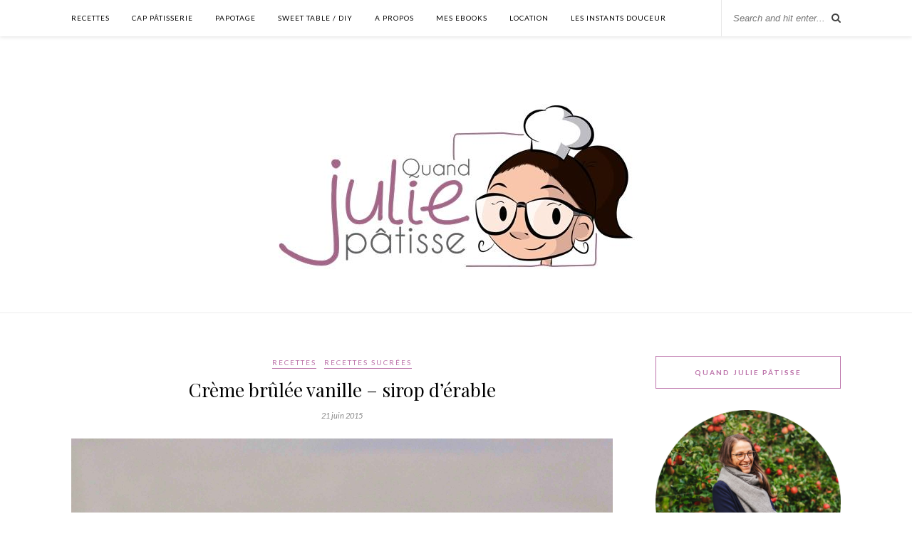

--- FILE ---
content_type: text/html; charset=UTF-8
request_url: http://quandjuliepatisse.com/creme-brulee-vanille-sirop-derable/
body_size: 16164
content:
<!DOCTYPE html>
<html lang="fr-FR" prefix="og: http://ogp.me/ns#">
<head>

	<meta charset="UTF-8">
	<meta http-equiv="X-UA-Compatible" content="IE=edge">
	<meta name="viewport" content="width=device-width, initial-scale=1">

	<title>Crème brûlée vanille - sirop d&#039;érable - Quand Julie Patisse</title>

	<link rel="profile" href="http://gmpg.org/xfn/11" />
	
		<link rel="shortcut icon" href="http://quandjuliepatisse.com/wp-content/uploads/2023/03/JULIE_LOGO_TETE_COULEUR_BIG.png" />
		
	<link rel="alternate" type="application/rss+xml" title="Quand Julie Patisse RSS Feed" href="http://quandjuliepatisse.com/feed/" />
	<link rel="alternate" type="application/atom+xml" title="Quand Julie Patisse Atom Feed" href="http://quandjuliepatisse.com/feed/atom/" />
	<link rel="pingback" href="http://quandjuliepatisse.com/xmlrpc.php" />
	
	<meta name='robots' content='max-image-preview:large' />

<!-- This site is optimized with the Yoast SEO plugin v4.2.1 - https://yoast.com/wordpress/plugins/seo/ -->
<link rel="canonical" href="http://quandjuliepatisse.com/creme-brulee-vanille-sirop-derable/" />
<meta property="og:locale" content="fr_FR" />
<meta property="og:type" content="article" />
<meta property="og:title" content="Crème brûlée vanille - sirop d&#039;érable - Quand Julie Patisse" />
<meta property="og:description" content="Cette semaine j&rsquo;ai eu une envie de crème brûlée alors j&rsquo;ai farfouillé sur le net pour voir les recettes et j&rsquo;ai fini par faire un petit mélange à ma façon. C&rsquo;est comme ça que nous avons mangé cette petite crème brûlée à la vanille et au sirop d&rsquo;érable. C&rsquo;est un peu tout une aventure cette crème&#8230; Déjà j&rsquo;en ai fait deux et comme une nouille en vérifiant la cuisson j&rsquo;en ai renversé une!! Ensuite mon amoureux a commencé à manger celle qu&rsquo;il restait avant même que je n&rsquo;ai eu le temps de prendre de photo!! Mais tout c&rsquo;est bien fini et je vais pouvoir vous donner cette recette très simple. Ingrédients (pour deux ramequins, j&rsquo;ai ceux de chez IKEA): &#8211; 250g de lait &#8211; 1 sachet de sucre vanillé &#8211; 40g de sirop d&rsquo;érable &#8211; 2 jaunes d’œufs &#8211; de l&rsquo;arôme de vanille (ou une demi gousse) &#8211; du sucre cassonade pour la finition Commencez par préchauffer votre four à 140°C. Mettez le lait et l&rsquo;arôme de vanille dans une casserole et portez à ébullition. Dans un saladier mélangez bien les jaunes, le sucre vanillé et le sirop d&rsquo;érable. Versez y ensuite le lait chaud et mélangez bien. Remplissez vos &hellip;" />
<meta property="og:url" content="http://quandjuliepatisse.com/creme-brulee-vanille-sirop-derable/" />
<meta property="og:site_name" content="Quand Julie Patisse" />
<meta property="article:tag" content="crème brulée" />
<meta property="article:tag" content="sirop d&#039;érable" />
<meta property="article:tag" content="vanille" />
<meta property="article:section" content="Recettes" />
<meta property="article:published_time" content="2015-06-21T15:45:46+00:00" />
<meta property="article:modified_time" content="2016-08-02T18:30:21+00:00" />
<meta property="og:updated_time" content="2016-08-02T18:30:21+00:00" />
<meta property="og:image" content="http://quandjuliepatisse.com/wp-content/uploads/2015/06/creme21.jpg" />
<meta property="og:image:width" content="2472" />
<meta property="og:image:height" content="3394" />
<meta name="twitter:card" content="summary" />
<meta name="twitter:description" content="Cette semaine j&rsquo;ai eu une envie de crème brûlée alors j&rsquo;ai farfouillé sur le net pour voir les recettes et j&rsquo;ai fini par faire un petit mélange à ma façon. C&rsquo;est comme ça que nous avons mangé cette petite crème brûlée à la vanille et au sirop d&rsquo;érable. C&rsquo;est un peu tout une aventure cette crème&#8230; Déjà j&rsquo;en ai fait deux et comme une nouille en vérifiant la cuisson j&rsquo;en ai renversé une!! Ensuite mon amoureux a commencé à manger celle qu&rsquo;il restait avant même que je n&rsquo;ai eu le temps de prendre de photo!! Mais tout c&rsquo;est bien fini et je vais pouvoir vous donner cette recette très simple. Ingrédients (pour deux ramequins, j&rsquo;ai ceux de chez IKEA): &#8211; 250g de lait &#8211; 1 sachet de sucre vanillé &#8211; 40g de sirop d&rsquo;érable &#8211; 2 jaunes d’œufs &#8211; de l&rsquo;arôme de vanille (ou une demi gousse) &#8211; du sucre cassonade pour la finition Commencez par préchauffer votre four à 140°C. Mettez le lait et l&rsquo;arôme de vanille dans une casserole et portez à ébullition. Dans un saladier mélangez bien les jaunes, le sucre vanillé et le sirop d&rsquo;érable. Versez y ensuite le lait chaud et mélangez bien. Remplissez vos [&hellip;]" />
<meta name="twitter:title" content="Crème brûlée vanille - sirop d&#039;érable - Quand Julie Patisse" />
<meta name="twitter:image" content="http://quandjuliepatisse.com/wp-content/uploads/2015/06/creme21.jpg" />
<!-- / Yoast SEO plugin. -->

<link rel='dns-prefetch' href='//js.stripe.com' />
<link rel='dns-prefetch' href='//maxcdn.bootstrapcdn.com' />
<link rel='dns-prefetch' href='//fonts.googleapis.com' />
<link rel='dns-prefetch' href='//www.googletagmanager.com' />
<link rel="alternate" type="application/rss+xml" title="Quand Julie Patisse &raquo; Flux" href="http://quandjuliepatisse.com/feed/" />
<link rel="alternate" type="application/rss+xml" title="Quand Julie Patisse &raquo; Flux des commentaires" href="http://quandjuliepatisse.com/comments/feed/" />
<link rel="alternate" type="application/rss+xml" title="Quand Julie Patisse &raquo; Crème brûlée vanille &#8211; sirop d&rsquo;érable Flux des commentaires" href="http://quandjuliepatisse.com/creme-brulee-vanille-sirop-derable/feed/" />
		<!-- This site uses the Google Analytics by MonsterInsights plugin v8.20.1 - Using Analytics tracking - https://www.monsterinsights.com/ -->
		<!-- Remarque : MonsterInsights n’est actuellement pas configuré sur ce site. Le propriétaire doit authentifier son compte Google Analytics dans les réglages de MonsterInsights.  -->
					<!-- No tracking code set -->
				<!-- / Google Analytics by MonsterInsights -->
		<script type="text/javascript">
window._wpemojiSettings = {"baseUrl":"https:\/\/s.w.org\/images\/core\/emoji\/14.0.0\/72x72\/","ext":".png","svgUrl":"https:\/\/s.w.org\/images\/core\/emoji\/14.0.0\/svg\/","svgExt":".svg","source":{"concatemoji":"http:\/\/quandjuliepatisse.com\/wp-includes\/js\/wp-emoji-release.min.js?ver=6.1.9"}};
/*! This file is auto-generated */
!function(e,a,t){var n,r,o,i=a.createElement("canvas"),p=i.getContext&&i.getContext("2d");function s(e,t){var a=String.fromCharCode,e=(p.clearRect(0,0,i.width,i.height),p.fillText(a.apply(this,e),0,0),i.toDataURL());return p.clearRect(0,0,i.width,i.height),p.fillText(a.apply(this,t),0,0),e===i.toDataURL()}function c(e){var t=a.createElement("script");t.src=e,t.defer=t.type="text/javascript",a.getElementsByTagName("head")[0].appendChild(t)}for(o=Array("flag","emoji"),t.supports={everything:!0,everythingExceptFlag:!0},r=0;r<o.length;r++)t.supports[o[r]]=function(e){if(p&&p.fillText)switch(p.textBaseline="top",p.font="600 32px Arial",e){case"flag":return s([127987,65039,8205,9895,65039],[127987,65039,8203,9895,65039])?!1:!s([55356,56826,55356,56819],[55356,56826,8203,55356,56819])&&!s([55356,57332,56128,56423,56128,56418,56128,56421,56128,56430,56128,56423,56128,56447],[55356,57332,8203,56128,56423,8203,56128,56418,8203,56128,56421,8203,56128,56430,8203,56128,56423,8203,56128,56447]);case"emoji":return!s([129777,127995,8205,129778,127999],[129777,127995,8203,129778,127999])}return!1}(o[r]),t.supports.everything=t.supports.everything&&t.supports[o[r]],"flag"!==o[r]&&(t.supports.everythingExceptFlag=t.supports.everythingExceptFlag&&t.supports[o[r]]);t.supports.everythingExceptFlag=t.supports.everythingExceptFlag&&!t.supports.flag,t.DOMReady=!1,t.readyCallback=function(){t.DOMReady=!0},t.supports.everything||(n=function(){t.readyCallback()},a.addEventListener?(a.addEventListener("DOMContentLoaded",n,!1),e.addEventListener("load",n,!1)):(e.attachEvent("onload",n),a.attachEvent("onreadystatechange",function(){"complete"===a.readyState&&t.readyCallback()})),(e=t.source||{}).concatemoji?c(e.concatemoji):e.wpemoji&&e.twemoji&&(c(e.twemoji),c(e.wpemoji)))}(window,document,window._wpemojiSettings);
</script>
<style type="text/css">
img.wp-smiley,
img.emoji {
	display: inline !important;
	border: none !important;
	box-shadow: none !important;
	height: 1em !important;
	width: 1em !important;
	margin: 0 0.07em !important;
	vertical-align: -0.1em !important;
	background: none !important;
	padding: 0 !important;
}
</style>
	<link rel='stylesheet' id='sbi_styles-css' href='http://quandjuliepatisse.com/wp-content/plugins/instagram-feed/css/sbi-styles.min.css?ver=6.9.1' type='text/css' media='all' />
<link rel='stylesheet' id='wp-block-library-css' href='http://quandjuliepatisse.com/wp-includes/css/dist/block-library/style.min.css?ver=6.1.9' type='text/css' media='all' />
<link rel='stylesheet' id='edd-blocks-css' href='http://quandjuliepatisse.com/wp-content/plugins/easy-digital-downloads/includes/blocks/assets/css/edd-blocks.css?ver=3.2.3' type='text/css' media='all' />
<link rel='stylesheet' id='classic-theme-styles-css' href='http://quandjuliepatisse.com/wp-includes/css/classic-themes.min.css?ver=1' type='text/css' media='all' />
<style id='global-styles-inline-css' type='text/css'>
body{--wp--preset--color--black: #000000;--wp--preset--color--cyan-bluish-gray: #abb8c3;--wp--preset--color--white: #ffffff;--wp--preset--color--pale-pink: #f78da7;--wp--preset--color--vivid-red: #cf2e2e;--wp--preset--color--luminous-vivid-orange: #ff6900;--wp--preset--color--luminous-vivid-amber: #fcb900;--wp--preset--color--light-green-cyan: #7bdcb5;--wp--preset--color--vivid-green-cyan: #00d084;--wp--preset--color--pale-cyan-blue: #8ed1fc;--wp--preset--color--vivid-cyan-blue: #0693e3;--wp--preset--color--vivid-purple: #9b51e0;--wp--preset--gradient--vivid-cyan-blue-to-vivid-purple: linear-gradient(135deg,rgba(6,147,227,1) 0%,rgb(155,81,224) 100%);--wp--preset--gradient--light-green-cyan-to-vivid-green-cyan: linear-gradient(135deg,rgb(122,220,180) 0%,rgb(0,208,130) 100%);--wp--preset--gradient--luminous-vivid-amber-to-luminous-vivid-orange: linear-gradient(135deg,rgba(252,185,0,1) 0%,rgba(255,105,0,1) 100%);--wp--preset--gradient--luminous-vivid-orange-to-vivid-red: linear-gradient(135deg,rgba(255,105,0,1) 0%,rgb(207,46,46) 100%);--wp--preset--gradient--very-light-gray-to-cyan-bluish-gray: linear-gradient(135deg,rgb(238,238,238) 0%,rgb(169,184,195) 100%);--wp--preset--gradient--cool-to-warm-spectrum: linear-gradient(135deg,rgb(74,234,220) 0%,rgb(151,120,209) 20%,rgb(207,42,186) 40%,rgb(238,44,130) 60%,rgb(251,105,98) 80%,rgb(254,248,76) 100%);--wp--preset--gradient--blush-light-purple: linear-gradient(135deg,rgb(255,206,236) 0%,rgb(152,150,240) 100%);--wp--preset--gradient--blush-bordeaux: linear-gradient(135deg,rgb(254,205,165) 0%,rgb(254,45,45) 50%,rgb(107,0,62) 100%);--wp--preset--gradient--luminous-dusk: linear-gradient(135deg,rgb(255,203,112) 0%,rgb(199,81,192) 50%,rgb(65,88,208) 100%);--wp--preset--gradient--pale-ocean: linear-gradient(135deg,rgb(255,245,203) 0%,rgb(182,227,212) 50%,rgb(51,167,181) 100%);--wp--preset--gradient--electric-grass: linear-gradient(135deg,rgb(202,248,128) 0%,rgb(113,206,126) 100%);--wp--preset--gradient--midnight: linear-gradient(135deg,rgb(2,3,129) 0%,rgb(40,116,252) 100%);--wp--preset--duotone--dark-grayscale: url('#wp-duotone-dark-grayscale');--wp--preset--duotone--grayscale: url('#wp-duotone-grayscale');--wp--preset--duotone--purple-yellow: url('#wp-duotone-purple-yellow');--wp--preset--duotone--blue-red: url('#wp-duotone-blue-red');--wp--preset--duotone--midnight: url('#wp-duotone-midnight');--wp--preset--duotone--magenta-yellow: url('#wp-duotone-magenta-yellow');--wp--preset--duotone--purple-green: url('#wp-duotone-purple-green');--wp--preset--duotone--blue-orange: url('#wp-duotone-blue-orange');--wp--preset--font-size--small: 13px;--wp--preset--font-size--medium: 20px;--wp--preset--font-size--large: 36px;--wp--preset--font-size--x-large: 42px;--wp--preset--spacing--20: 0.44rem;--wp--preset--spacing--30: 0.67rem;--wp--preset--spacing--40: 1rem;--wp--preset--spacing--50: 1.5rem;--wp--preset--spacing--60: 2.25rem;--wp--preset--spacing--70: 3.38rem;--wp--preset--spacing--80: 5.06rem;}:where(.is-layout-flex){gap: 0.5em;}body .is-layout-flow > .alignleft{float: left;margin-inline-start: 0;margin-inline-end: 2em;}body .is-layout-flow > .alignright{float: right;margin-inline-start: 2em;margin-inline-end: 0;}body .is-layout-flow > .aligncenter{margin-left: auto !important;margin-right: auto !important;}body .is-layout-constrained > .alignleft{float: left;margin-inline-start: 0;margin-inline-end: 2em;}body .is-layout-constrained > .alignright{float: right;margin-inline-start: 2em;margin-inline-end: 0;}body .is-layout-constrained > .aligncenter{margin-left: auto !important;margin-right: auto !important;}body .is-layout-constrained > :where(:not(.alignleft):not(.alignright):not(.alignfull)){max-width: var(--wp--style--global--content-size);margin-left: auto !important;margin-right: auto !important;}body .is-layout-constrained > .alignwide{max-width: var(--wp--style--global--wide-size);}body .is-layout-flex{display: flex;}body .is-layout-flex{flex-wrap: wrap;align-items: center;}body .is-layout-flex > *{margin: 0;}:where(.wp-block-columns.is-layout-flex){gap: 2em;}.has-black-color{color: var(--wp--preset--color--black) !important;}.has-cyan-bluish-gray-color{color: var(--wp--preset--color--cyan-bluish-gray) !important;}.has-white-color{color: var(--wp--preset--color--white) !important;}.has-pale-pink-color{color: var(--wp--preset--color--pale-pink) !important;}.has-vivid-red-color{color: var(--wp--preset--color--vivid-red) !important;}.has-luminous-vivid-orange-color{color: var(--wp--preset--color--luminous-vivid-orange) !important;}.has-luminous-vivid-amber-color{color: var(--wp--preset--color--luminous-vivid-amber) !important;}.has-light-green-cyan-color{color: var(--wp--preset--color--light-green-cyan) !important;}.has-vivid-green-cyan-color{color: var(--wp--preset--color--vivid-green-cyan) !important;}.has-pale-cyan-blue-color{color: var(--wp--preset--color--pale-cyan-blue) !important;}.has-vivid-cyan-blue-color{color: var(--wp--preset--color--vivid-cyan-blue) !important;}.has-vivid-purple-color{color: var(--wp--preset--color--vivid-purple) !important;}.has-black-background-color{background-color: var(--wp--preset--color--black) !important;}.has-cyan-bluish-gray-background-color{background-color: var(--wp--preset--color--cyan-bluish-gray) !important;}.has-white-background-color{background-color: var(--wp--preset--color--white) !important;}.has-pale-pink-background-color{background-color: var(--wp--preset--color--pale-pink) !important;}.has-vivid-red-background-color{background-color: var(--wp--preset--color--vivid-red) !important;}.has-luminous-vivid-orange-background-color{background-color: var(--wp--preset--color--luminous-vivid-orange) !important;}.has-luminous-vivid-amber-background-color{background-color: var(--wp--preset--color--luminous-vivid-amber) !important;}.has-light-green-cyan-background-color{background-color: var(--wp--preset--color--light-green-cyan) !important;}.has-vivid-green-cyan-background-color{background-color: var(--wp--preset--color--vivid-green-cyan) !important;}.has-pale-cyan-blue-background-color{background-color: var(--wp--preset--color--pale-cyan-blue) !important;}.has-vivid-cyan-blue-background-color{background-color: var(--wp--preset--color--vivid-cyan-blue) !important;}.has-vivid-purple-background-color{background-color: var(--wp--preset--color--vivid-purple) !important;}.has-black-border-color{border-color: var(--wp--preset--color--black) !important;}.has-cyan-bluish-gray-border-color{border-color: var(--wp--preset--color--cyan-bluish-gray) !important;}.has-white-border-color{border-color: var(--wp--preset--color--white) !important;}.has-pale-pink-border-color{border-color: var(--wp--preset--color--pale-pink) !important;}.has-vivid-red-border-color{border-color: var(--wp--preset--color--vivid-red) !important;}.has-luminous-vivid-orange-border-color{border-color: var(--wp--preset--color--luminous-vivid-orange) !important;}.has-luminous-vivid-amber-border-color{border-color: var(--wp--preset--color--luminous-vivid-amber) !important;}.has-light-green-cyan-border-color{border-color: var(--wp--preset--color--light-green-cyan) !important;}.has-vivid-green-cyan-border-color{border-color: var(--wp--preset--color--vivid-green-cyan) !important;}.has-pale-cyan-blue-border-color{border-color: var(--wp--preset--color--pale-cyan-blue) !important;}.has-vivid-cyan-blue-border-color{border-color: var(--wp--preset--color--vivid-cyan-blue) !important;}.has-vivid-purple-border-color{border-color: var(--wp--preset--color--vivid-purple) !important;}.has-vivid-cyan-blue-to-vivid-purple-gradient-background{background: var(--wp--preset--gradient--vivid-cyan-blue-to-vivid-purple) !important;}.has-light-green-cyan-to-vivid-green-cyan-gradient-background{background: var(--wp--preset--gradient--light-green-cyan-to-vivid-green-cyan) !important;}.has-luminous-vivid-amber-to-luminous-vivid-orange-gradient-background{background: var(--wp--preset--gradient--luminous-vivid-amber-to-luminous-vivid-orange) !important;}.has-luminous-vivid-orange-to-vivid-red-gradient-background{background: var(--wp--preset--gradient--luminous-vivid-orange-to-vivid-red) !important;}.has-very-light-gray-to-cyan-bluish-gray-gradient-background{background: var(--wp--preset--gradient--very-light-gray-to-cyan-bluish-gray) !important;}.has-cool-to-warm-spectrum-gradient-background{background: var(--wp--preset--gradient--cool-to-warm-spectrum) !important;}.has-blush-light-purple-gradient-background{background: var(--wp--preset--gradient--blush-light-purple) !important;}.has-blush-bordeaux-gradient-background{background: var(--wp--preset--gradient--blush-bordeaux) !important;}.has-luminous-dusk-gradient-background{background: var(--wp--preset--gradient--luminous-dusk) !important;}.has-pale-ocean-gradient-background{background: var(--wp--preset--gradient--pale-ocean) !important;}.has-electric-grass-gradient-background{background: var(--wp--preset--gradient--electric-grass) !important;}.has-midnight-gradient-background{background: var(--wp--preset--gradient--midnight) !important;}.has-small-font-size{font-size: var(--wp--preset--font-size--small) !important;}.has-medium-font-size{font-size: var(--wp--preset--font-size--medium) !important;}.has-large-font-size{font-size: var(--wp--preset--font-size--large) !important;}.has-x-large-font-size{font-size: var(--wp--preset--font-size--x-large) !important;}
.wp-block-navigation a:where(:not(.wp-element-button)){color: inherit;}
:where(.wp-block-columns.is-layout-flex){gap: 2em;}
.wp-block-pullquote{font-size: 1.5em;line-height: 1.6;}
</style>
<link rel='stylesheet' id='pc_google_analytics-frontend-css' href='http://quandjuliepatisse.com/wp-content/plugins/pc-google-analytics/assets/css/frontend.css?ver=1.0.0' type='text/css' media='all' />
<link rel='stylesheet' id='SFSIPLUSmainCss-css' href='http://quandjuliepatisse.com/wp-content/plugins/ultimate-social-media-plus/css/sfsi-style.css?ver=3.5.5' type='text/css' media='all' />
<link rel='stylesheet' id='edd-styles-css' href='http://quandjuliepatisse.com/wp-content/plugins/easy-digital-downloads/assets/css/edd.min.css?ver=3.2.3' type='text/css' media='all' />
<link rel='stylesheet' id='sp_style-css' href='http://quandjuliepatisse.com/wp-content/themes/rosemary/style.css?ver=6.1.9' type='text/css' media='all' />
<link rel='stylesheet' id='slicknav-css-css' href='http://quandjuliepatisse.com/wp-content/themes/rosemary/css/slicknav.css?ver=6.1.9' type='text/css' media='all' />
<link rel='stylesheet' id='bxslider-css-css' href='http://quandjuliepatisse.com/wp-content/themes/rosemary/css/jquery.bxslider.css?ver=6.1.9' type='text/css' media='all' />
<link rel='stylesheet' id='font-awesome-css' href='//maxcdn.bootstrapcdn.com/font-awesome/4.3.0/css/font-awesome.min.css?ver=6.1.9' type='text/css' media='all' />
<link rel='stylesheet' id='responsive-css' href='http://quandjuliepatisse.com/wp-content/themes/rosemary/css/responsive.css?ver=6.1.9' type='text/css' media='all' />
<link rel='stylesheet' id='default_body_font-css' href='http://fonts.googleapis.com/css?family=Lato%3A400%2C700%2C400italic%2C700italic&#038;subset=latin%2Clatin-ext&#038;ver=6.1.9' type='text/css' media='all' />
<link rel='stylesheet' id='default_heading_font-css' href='http://fonts.googleapis.com/css?family=Playfair+Display%3A400%2C700%2C400italic%2C700italic&#038;subset=latin%2Clatin-ext&#038;ver=6.1.9' type='text/css' media='all' />
<script type='text/javascript' src='http://quandjuliepatisse.com/wp-includes/js/jquery/jquery.min.js?ver=3.6.1' id='jquery-core-js'></script>
<script type='text/javascript' src='http://quandjuliepatisse.com/wp-includes/js/jquery/jquery-migrate.min.js?ver=3.3.2' id='jquery-migrate-js'></script>
<script type='text/javascript' src='http://quandjuliepatisse.com/wp-content/plugins/pc-google-analytics/assets/js/frontend.min.js?ver=1.0.0' id='pc_google_analytics-frontend-js'></script>
<script type='text/javascript' src='https://js.stripe.com/v3/?ver=v3' id='sandhills-stripe-js-v3-js'></script>
<link rel="https://api.w.org/" href="http://quandjuliepatisse.com/wp-json/" /><link rel="alternate" type="application/json" href="http://quandjuliepatisse.com/wp-json/wp/v2/posts/514" /><link rel="EditURI" type="application/rsd+xml" title="RSD" href="http://quandjuliepatisse.com/xmlrpc.php?rsd" />
<link rel="wlwmanifest" type="application/wlwmanifest+xml" href="http://quandjuliepatisse.com/wp-includes/wlwmanifest.xml" />
<meta name="generator" content="WordPress 6.1.9" />
<link rel='shortlink' href='http://quandjuliepatisse.com/?p=514' />
<link rel="alternate" type="application/json+oembed" href="http://quandjuliepatisse.com/wp-json/oembed/1.0/embed?url=http%3A%2F%2Fquandjuliepatisse.com%2Fcreme-brulee-vanille-sirop-derable%2F" />
<link rel="alternate" type="text/xml+oembed" href="http://quandjuliepatisse.com/wp-json/oembed/1.0/embed?url=http%3A%2F%2Fquandjuliepatisse.com%2Fcreme-brulee-vanille-sirop-derable%2F&#038;format=xml" />
<meta name="generator" content="Site Kit by Google 1.156.0" />	<script>
		(function(i,s,o,g,r,a,m){i['GoogleAnalyticsObject']=r;i[r]=i[r]||function(){
		(i[r].q=i[r].q||[]).push(arguments)},i[r].l=1*new Date();a=s.createElement(o),
		m=s.getElementsByTagName(o)[0];a.async=1;a.src=g;m.parentNode.insertBefore(a,m)
		})(window,document,'script','//www.google-analytics.com/analytics.js','ga');
		
		ga('create', 'UA-80277485-1', 'auto');
		ga('send', 'pageview');
		
		</script>
	<script>
		window.addEventListener("sfsi_plus_functions_loaded", function() {
			var body = document.getElementsByTagName('body')[0];
			// console.log(body);
			body.classList.add("sfsi_plus_3.53");
		})
		// window.addEventListener('sfsi_plus_functions_loaded',function(e) {
		// 	jQuery("body").addClass("sfsi_plus_3.53")
		// });
		jQuery(document).ready(function(e) {
			jQuery("body").addClass("sfsi_plus_3.53")
		});

		function sfsi_plus_processfurther(ref) {
			var feed_id = '[base64]';
			var feedtype = 8;
			var email = jQuery(ref).find('input[name="email"]').val();
			var filter = /^([a-zA-Z0-9_\.\-])+\@(([a-zA-Z0-9\-])+\.)+([a-zA-Z0-9]{2,4})+$/;
			if ((email != "Enter your email") && (filter.test(email))) {
				if (feedtype == "8") {
					var url = "https://api.follow.it/subscription-form/" + feed_id + "/" + feedtype;
					window.open(url, "popupwindow", "scrollbars=yes,width=1080,height=760");
					return true;
				}
			} else {
				alert("Please enter email address");
				jQuery(ref).find('input[name="email"]').focus();
				return false;
			}
		}
	</script>
	<style>
		.sfsi_plus_subscribe_Popinner {
			width: 100% !important;
			height: auto !important;
			border: 1px solid #b5b5b5 !important;
			padding: 18px 0px !important;
			background-color: #ffffff !important;
		}

		.sfsi_plus_subscribe_Popinner form {
			margin: 0 20px !important;
		}

		.sfsi_plus_subscribe_Popinner h5 {
			font-family: Helvetica,Arial,sans-serif !important;

			font-weight: bold !important;
			color: #000000 !important;
			font-size: 16px !important;
			text-align: center !important;
			margin: 0 0 10px !important;
			padding: 0 !important;
		}

		.sfsi_plus_subscription_form_field {
			margin: 5px 0 !important;
			width: 100% !important;
			display: inline-flex;
			display: -webkit-inline-flex;
		}

		.sfsi_plus_subscription_form_field input {
			width: 100% !important;
			padding: 10px 0px !important;
		}

		.sfsi_plus_subscribe_Popinner input[type=email] {
			font-family: Helvetica,Arial,sans-serif !important;

			font-style: normal !important;
			color: #000000 !important;
			font-size: 14px !important;
			text-align: center !important;
		}

		.sfsi_plus_subscribe_Popinner input[type=email]::-webkit-input-placeholder {
			font-family: Helvetica,Arial,sans-serif !important;

			font-style: normal !important;
			color: #000000 !important;
			font-size: 14px !important;
			text-align: center !important;
		}

		.sfsi_plus_subscribe_Popinner input[type=email]:-moz-placeholder {
			/* Firefox 18- */
			font-family: Helvetica,Arial,sans-serif !important;

			font-style: normal !important;
			color: #000000 !important;
			font-size: 14px !important;
			text-align: center !important;
		}

		.sfsi_plus_subscribe_Popinner input[type=email]::-moz-placeholder {
			/* Firefox 19+ */
			font-family: Helvetica,Arial,sans-serif !important;

			font-style: normal !important;
			color: #000000 !important;
			font-size: 14px !important;
			text-align: center !important;
		}

		.sfsi_plus_subscribe_Popinner input[type=email]:-ms-input-placeholder {
			font-family: Helvetica,Arial,sans-serif !important;

			font-style: normal !important;
			color: #000000 !important;
			font-size: 14px !important;
			text-align: center !important;
		}

		.sfsi_plus_subscribe_Popinner input[type=submit] {
			font-family: Helvetica,Arial,sans-serif !important;

			font-weight: bold !important;
			color: #000000 !important;
			font-size: 16px !important;
			text-align: center !important;
			background-color: #dedede !important;
		}
	</style>
	<meta name="generator" content="Easy Digital Downloads v3.2.3" />
<!-- Analytics by WP Statistics - https://wp-statistics.com -->
    <style type="text/css">
	
		#logo { padding:55px 0 15px; }
		
								#nav-wrapper .menu li.current-menu-item > a, #nav-wrapper .menu li.current_page_item > a, #nav-wrapper .menu li a:hover {  color:#bc73aa; }
		
		#nav-wrapper .menu .sub-menu, #nav-wrapper .menu .children { background: ; }
		#nav-wrapper ul.menu ul a, #nav-wrapper .menu ul ul a {  color:; }
		#nav-wrapper ul.menu ul a:hover, #nav-wrapper .menu ul ul a:hover { color: #bc73aa; background:; }
		
		.slicknav_nav { background:; }
		.slicknav_nav a { color:; }
		.slicknav_menu .slicknav_icon-bar { background-color:; }
		
		#top-social a i { color:; }
		#top-social a:hover i { color:#bc73aa; }
		
		#top-search i { color:; }
		#top-search { border-color:; }
		
		.widget-title { background:; color:#bc73aa; border-color:#bc73aa; }
		
		a, .social-widget a:hover > i { color:#bc73aa; }
		.post-header .cat a, .post-entry blockquote { border-color:#bc73aa; }
		
		.feat-item .read-more, .more-button  { background:; color:#bc73aa; border-color:#bc73aa;}
		.feat-item .read-more:hover, .more-button:hover  { background:#bc73aa; color:; border-color:#bc73aa;}
		
				
    </style>
    
<!-- Balises Meta Google AdSense ajoutées par Site Kit -->
<meta name="google-adsense-platform-account" content="ca-host-pub-2644536267352236">
<meta name="google-adsense-platform-domain" content="sitekit.withgoogle.com">
<!-- Fin des balises Meta End Google AdSense ajoutées par Site Kit -->
	
</head>

<body class="post-template-default single single-post postid-514 single-format-image sfsi_plus_actvite_theme_thin edd-js-none">

	<div id="top-bar">
	
		<div class="container">
			
			<div id="nav-wrapper">
				<ul id="menu-menu" class="menu"><li id="menu-item-133" class="menu-item menu-item-type-taxonomy menu-item-object-category current-post-ancestor current-menu-parent current-post-parent menu-item-has-children menu-item-133"><a href="http://quandjuliepatisse.com/category/recettes/">Recettes</a>
<ul class="sub-menu">
	<li id="menu-item-334" class="menu-item menu-item-type-taxonomy menu-item-object-category current-post-ancestor current-menu-parent current-post-parent menu-item-334"><a href="http://quandjuliepatisse.com/category/recettes/recettes-sucrees/">Recettes sucrées</a></li>
	<li id="menu-item-333" class="menu-item menu-item-type-taxonomy menu-item-object-category menu-item-333"><a href="http://quandjuliepatisse.com/category/recettes/recettes-sales/">Recettes salés</a></li>
	<li id="menu-item-135" class="menu-item menu-item-type-taxonomy menu-item-object-category menu-item-135"><a href="http://quandjuliepatisse.com/category/cap-patissier/recettes-cap/">Recettes CAP</a></li>
	<li id="menu-item-734" class="menu-item menu-item-type-taxonomy menu-item-object-category menu-item-734"><a href="http://quandjuliepatisse.com/category/recette-pour-soir-de-match/">Recette pour soir de match</a></li>
	<li id="menu-item-1875" class="menu-item menu-item-type-taxonomy menu-item-object-category menu-item-1875"><a href="http://quandjuliepatisse.com/category/recettes/recettes-en-video/">Recettes en vidéo</a></li>
	<li id="menu-item-136" class="menu-item menu-item-type-taxonomy menu-item-object-category menu-item-136"><a href="http://quandjuliepatisse.com/category/cupcakes/">Cupcakes</a></li>
	<li id="menu-item-827" class="menu-item menu-item-type-taxonomy menu-item-object-category menu-item-827"><a href="http://quandjuliepatisse.com/category/recettes/sans-lactose/">Sans lactose</a></li>
	<li id="menu-item-1883" class="menu-item menu-item-type-taxonomy menu-item-object-category menu-item-1883"><a href="http://quandjuliepatisse.com/category/recettes/vegan-recettes/">Vegan</a></li>
	<li id="menu-item-1874" class="menu-item menu-item-type-taxonomy menu-item-object-category menu-item-1874"><a href="http://quandjuliepatisse.com/category/recettes/noel/">Noël</a></li>
	<li id="menu-item-1876" class="menu-item menu-item-type-taxonomy menu-item-object-category menu-item-1876"><a href="http://quandjuliepatisse.com/category/recettes/recettes-sucrees/paques/">Pâques</a></li>
	<li id="menu-item-1877" class="menu-item menu-item-type-taxonomy menu-item-object-category menu-item-1877"><a href="http://quandjuliepatisse.com/category/recettes/zero-dechet/">Zéro déchet</a></li>
	<li id="menu-item-2117" class="menu-item menu-item-type-taxonomy menu-item-object-category menu-item-2117"><a href="http://quandjuliepatisse.com/category/made-in-touraine/">Made in Touraine</a></li>
	<li id="menu-item-1882" class="menu-item menu-item-type-taxonomy menu-item-object-category menu-item-1882"><a href="http://quandjuliepatisse.com/category/test-produit-culinaire/">Test produits culinaires</a></li>
</ul>
</li>
<li id="menu-item-138" class="menu-item menu-item-type-taxonomy menu-item-object-category menu-item-has-children menu-item-138"><a href="http://quandjuliepatisse.com/category/cap-patissier/">CAP Pâtisserie</a>
<ul class="sub-menu">
	<li id="menu-item-139" class="menu-item menu-item-type-taxonomy menu-item-object-category menu-item-139"><a href="http://quandjuliepatisse.com/category/cap-patissier/recettes-cap/">Recettes CAP</a></li>
	<li id="menu-item-442" class="menu-item menu-item-type-taxonomy menu-item-object-category menu-item-442"><a href="http://quandjuliepatisse.com/category/cap-patissier/cap-candidat-libre/">CAP candidat libre</a></li>
</ul>
</li>
<li id="menu-item-732" class="menu-item menu-item-type-taxonomy menu-item-object-category menu-item-has-children menu-item-732"><a href="http://quandjuliepatisse.com/category/papotage/">Papotage</a>
<ul class="sub-menu">
	<li id="menu-item-1881" class="menu-item menu-item-type-taxonomy menu-item-object-category menu-item-1881"><a href="http://quandjuliepatisse.com/category/papotage/">Voyages, sorties, découvertes&#8230;</a></li>
	<li id="menu-item-1879" class="menu-item menu-item-type-taxonomy menu-item-object-category menu-item-1879"><a href="http://quandjuliepatisse.com/category/restaurants-tours/">Restaurants Tours</a></li>
	<li id="menu-item-1880" class="menu-item menu-item-type-taxonomy menu-item-object-category menu-item-1880"><a href="http://quandjuliepatisse.com/category/test-produit-culinaire/">Test produit culinaire</a></li>
</ul>
</li>
<li id="menu-item-669" class="menu-item menu-item-type-taxonomy menu-item-object-category menu-item-has-children menu-item-669"><a href="http://quandjuliepatisse.com/category/sweet-table/">Sweet table / DIY</a>
<ul class="sub-menu">
	<li id="menu-item-1342" class="menu-item menu-item-type-taxonomy menu-item-object-category menu-item-1342"><a href="http://quandjuliepatisse.com/category/diy/">DIY</a></li>
	<li id="menu-item-2098" class="menu-item menu-item-type-taxonomy menu-item-object-category menu-item-2098"><a href="http://quandjuliepatisse.com/category/sweet-table/">Sweet table</a></li>
</ul>
</li>
<li id="menu-item-129" class="menu-item menu-item-type-post_type menu-item-object-page current-post-parent menu-item-has-children menu-item-129"><a href="http://quandjuliepatisse.com/quandjuliepatisse/">A propos</a>
<ul class="sub-menu">
	<li id="menu-item-2106" class="menu-item menu-item-type-post_type menu-item-object-page current-post-parent menu-item-2106"><a href="http://quandjuliepatisse.com/quandjuliepatisse/">Qui suis-je?</a></li>
	<li id="menu-item-134" class="menu-item menu-item-type-post_type menu-item-object-page menu-item-134"><a href="http://quandjuliepatisse.com/contact/">Contact</a></li>
	<li id="menu-item-2105" class="menu-item menu-item-type-post_type menu-item-object-page menu-item-2105"><a href="http://quandjuliepatisse.com/on-en-parle/">On en parle…</a></li>
</ul>
</li>
<li id="menu-item-3354" class="menu-item menu-item-type-post_type menu-item-object-page menu-item-3354"><a href="http://quandjuliepatisse.com/mes-ebooks/">Mes ebooks</a></li>
<li id="menu-item-3382" class="menu-item menu-item-type-post_type menu-item-object-page menu-item-3382"><a href="http://quandjuliepatisse.com/location/">LOCATION</a></li>
<li id="menu-item-3446" class="menu-item menu-item-type-post_type menu-item-object-page menu-item-3446"><a href="http://quandjuliepatisse.com/les-instants-douceur/">LES INSTANTS DOUCEUR</a></li>
</ul>			</div>
			
			<div class="menu-mobile"></div>
			
						<div id="top-search">
				<form role="search" method="get" id="searchform" action="http://quandjuliepatisse.com/">
		<input type="text" placeholder="Search and hit enter..." name="s" id="s" />
</form>				<i class="fa fa-search search-desktop"></i>
				<i class="fa fa-search search-toggle"></i>
			</div>
			
			<!-- Responsive Search -->
			<div class="show-search">
				<form role="search" method="get" id="searchform" action="http://quandjuliepatisse.com/">
		<input type="text" placeholder="Search and hit enter..." name="s" id="s" />
</form>			</div>
			<!-- -->
						
						<div id="top-social" >
				
																																																								
			</div>
						
		</div>
	
	</div>
	
	<header id="header">
	
		<div class="container">
			
			<div id="logo">
				
									
											<h2><a href="http://quandjuliepatisse.com"><img src="http://quandjuliepatisse.com/wp-content/uploads/2018/01/fb.jpg" alt="Quand Julie Patisse" /></a></h2>
										
								
			</div>
			
		</div>
		
	</header>	
	<div class="container">
		
		<div id="content">
		
			<div id="main" >
			
								
					<article id="post-514" class="post-514 post type-post status-publish format-image has-post-thumbnail hentry category-recettes category-recettes-sucrees tag-creme-brulee tag-sirop-derable tag-vanille post_format-post-format-image">
	
	<div class="post-header">
		
				<span class="cat"><a href="http://quandjuliepatisse.com/category/recettes/" title="View all posts in Recettes" >Recettes</a> <a href="http://quandjuliepatisse.com/category/recettes/recettes-sucrees/" title="View all posts in Recettes sucrées" >Recettes sucrées</a></span>
				
					<h1>Crème brûlée vanille &#8211; sirop d&rsquo;érable</h1>
				
				<span class="date">21 juin 2015</span>
				
	</div>
	
			
						<div class="post-img">
			<a href="http://quandjuliepatisse.com/creme-brulee-vanille-sirop-derable/"><img width="1080" height="1483" src="http://quandjuliepatisse.com/wp-content/uploads/2015/06/creme21.jpg" class="attachment-full-thumb size-full-thumb wp-post-image" alt="" decoding="async" /></a>
		</div>
						
		
	<div class="post-entry">
		
				
			<p>Cette semaine j&rsquo;ai eu une envie de crème brûlée alors j&rsquo;ai farfouillé sur le net pour voir les recettes et j&rsquo;ai fini par faire un petit mélange à ma façon. C&rsquo;est comme ça que nous avons mangé cette petite crème brûlée à la vanille et au sirop d&rsquo;érable.</p>
<p><span id="more-514"></span></p>
<p>C&rsquo;est un peu tout une aventure cette crème&#8230; Déjà j&rsquo;en ai fait deux et comme une nouille en vérifiant la cuisson j&rsquo;en ai renversé une!! Ensuite mon amoureux a commencé à manger celle qu&rsquo;il restait avant même que je n&rsquo;ai eu le temps de prendre de photo!!</p>
<p>Mais tout c&rsquo;est bien fini et je vais pouvoir vous donner cette recette très simple.</p>
<h4>Ingrédients (pour deux ramequins, j&rsquo;ai ceux de chez <a href="http://www.ikea.com/fr/fr/catalog/products/00132915/">IKEA</a>):</h4>
<p>&#8211; 250g de lait</p>
<p>&#8211; 1 sachet de sucre vanillé</p>
<p>&#8211; 40g de sirop d&rsquo;érable</p>
<p>&#8211; 2 jaunes d’œufs</p>
<p>&#8211; de l&rsquo;arôme de vanille (ou une demi gousse)</p>
<p>&#8211; du sucre cassonade pour la finition</p>
<p>Commencez par préchauffer votre four à 140°C. Mettez le lait et l&rsquo;arôme de vanille dans une casserole et portez à ébullition. Dans un saladier mélangez bien les jaunes, le sucre vanillé et le sirop d&rsquo;érable. Versez y ensuite le lait chaud et mélangez bien.</p>
<p>Remplissez vos ramequin et déposez les au four, dans un plat que vous remplissez d&rsquo;eau. Laissez cuire ainsi 30 minutes puis enlever les du plat rempli d&rsquo;eau (sans faire comme moi&#8230;) et remettez les 35 à 40 minutes. Les crèmes doivent être tremblantes mais pas liquide.</p>
<p>Laissez les reposer ensuite 3h au frais.</p>
<p>Saupoudrez les de cassonade et brûler au chalumeau !!! Bon appétit ^^</p>			
				
		
				
									<div class="post-tags">
				<a href="http://quandjuliepatisse.com/tag/creme-brulee/" rel="tag">crème brulée</a><a href="http://quandjuliepatisse.com/tag/sirop-derable/" rel="tag">sirop d'érable</a><a href="http://quandjuliepatisse.com/tag/vanille/" rel="tag">vanille</a>			</div>
			
										
	</div>
	
		
	<div class="post-meta">
		
				
		<div class="meta-comments">
			<a href="http://quandjuliepatisse.com/creme-brulee-vanille-sirop-derable/#comments">2 Comments</a>		</div>
				
				<div class="meta-share">
			<span class="share-text">Share:</span>
			<a target="_blank" href="https://www.facebook.com/sharer/sharer.php?u=http://quandjuliepatisse.com/creme-brulee-vanille-sirop-derable/"><i class="fa fa-facebook"></i></a>
			<a target="_blank" href="https://twitter.com/home?status=Check%20out%20this%20article:%20Crème brûlée vanille &#8211; sirop d&rsquo;érable%20-%20http://quandjuliepatisse.com/creme-brulee-vanille-sirop-derable/"><i class="fa fa-twitter"></i></a>
						<a data-pin-do="skipLink" target="_blank" href="https://pinterest.com/pin/create/button/?url=http://quandjuliepatisse.com/creme-brulee-vanille-sirop-derable/&media=http://quandjuliepatisse.com/wp-content/uploads/2015/06/creme21.jpg&description=Crème brûlée vanille &#8211; sirop d&rsquo;érable"><i class="fa fa-pinterest"></i></a>
			<a target="_blank" href="https://plus.google.com/share?url=http://quandjuliepatisse.com/creme-brulee-vanille-sirop-derable/"><i class="fa fa-google-plus"></i></a>
		</div>
				
	</div>
		
				<div class="post-author">
		
	<div class="author-img">
		<img alt='' src='http://1.gravatar.com/avatar/433d40eb539005b3e6170cf4681e978c?s=100&#038;d=identicon&#038;r=g' srcset='http://1.gravatar.com/avatar/433d40eb539005b3e6170cf4681e978c?s=200&#038;d=identicon&#038;r=g 2x' class='avatar avatar-100 photo' height='100' width='100' loading='lazy' decoding='async'/>	</div>
	
	<div class="author-content">
		<h5><a href="http://quandjuliepatisse.com/author/quandjuliepatisse/" title="Articles par quandjuliepatisse" rel="author">quandjuliepatisse</a></h5>
		<p></p>
													</div>
	
</div>			
						<div class="post-related"><div class="post-box"><h4 class="post-box-title">You Might Also Like</h4></div>
						<div class="item-related">
					
										<a href="http://quandjuliepatisse.com/gouters-industriels-maison/"><img width="520" height="400" src="http://quandjuliepatisse.com/wp-content/uploads/2020/04/barquette-520x400.jpg" class="attachment-misc-thumb size-misc-thumb wp-post-image" alt="goûters-fait-maison" decoding="async" loading="lazy" /></a>
										
					<h3><a href="http://quandjuliepatisse.com/gouters-industriels-maison/">Goûters industriels fait maison</a></h3>
					<span class="date">11 avril 2020</span>
					
				</div>
						<div class="item-related">
					
										<a href="http://quandjuliepatisse.com/crumble-fraises-rhubarbes-recette-facile/"><img width="376" height="400" src="http://quandjuliepatisse.com/wp-content/uploads/2015/06/crumble.jpg" class="attachment-misc-thumb size-misc-thumb wp-post-image" alt="" decoding="async" loading="lazy" /></a>
										
					<h3><a href="http://quandjuliepatisse.com/crumble-fraises-rhubarbes-recette-facile/">Crumble fraises &#8211; rhubarbes &#8211; Recette facile</a></h3>
					<span class="date">7 juin 2015</span>
					
				</div>
						<div class="item-related">
					
										<a href="http://quandjuliepatisse.com/verrines-cheesecake-aux-biscuits-roses/"><img width="520" height="400" src="http://quandjuliepatisse.com/wp-content/uploads/2019/03/verrinefossier2-520x400.jpg" class="attachment-misc-thumb size-misc-thumb wp-post-image" alt="verrines - fossier" decoding="async" loading="lazy" /></a>
										
					<h3><a href="http://quandjuliepatisse.com/verrines-cheesecake-aux-biscuits-roses/">Verrines façon cheesecake aux biscuits roses</a></h3>
					<span class="date">4 mars 2019</span>
					
				</div>
		</div>			
	<div class="post-comments" id="comments">
	
	<div class="post-box"><h4 class="post-box-title">2 Comments</h4></div><div class='comments'>		<li class="comment even thread-even depth-1" id="comment-198">
			
			<div class="thecomment">
						
				<div class="author-img">
					<img alt='' src='http://2.gravatar.com/avatar/2799917252d1b31307e8870b75bc42fc?s=50&#038;d=identicon&#038;r=g' srcset='http://2.gravatar.com/avatar/2799917252d1b31307e8870b75bc42fc?s=100&#038;d=identicon&#038;r=g 2x' class='avatar avatar-50 photo' height='50' width='50' loading='lazy' decoding='async'/>				</div>
				
				<div class="comment-text">
					<span class="reply">
						<a rel='nofollow' class='comment-reply-link' href='http://quandjuliepatisse.com/creme-brulee-vanille-sirop-derable/?replytocom=198#respond' data-commentid="198" data-postid="514" data-belowelement="comment-198" data-respondelement="respond" data-replyto="Répondre à LadyMilonguera" aria-label='Répondre à LadyMilonguera'>Reply</a>											</span>
					<span class="author"><a href='http://ladymilonguera.fr' rel='external nofollow ugc' class='url'>LadyMilonguera</a></span>
					<span class="date">21 juin 2015 at 18 h 57 min</span>
										<p>J&rsquo;y plongerais bien ma cuillère !</p>
				</div>
						
			</div>
			
			
		</li>

		<ul class="children">
		<li class="comment odd alt depth-2" id="comment-199">
			
			<div class="thecomment">
						
				<div class="author-img">
					<img alt='' src='http://1.gravatar.com/avatar/433d40eb539005b3e6170cf4681e978c?s=50&#038;d=identicon&#038;r=g' srcset='http://1.gravatar.com/avatar/433d40eb539005b3e6170cf4681e978c?s=100&#038;d=identicon&#038;r=g 2x' class='avatar avatar-50 photo' height='50' width='50' loading='lazy' decoding='async'/>				</div>
				
				<div class="comment-text">
					<span class="reply">
						<a rel='nofollow' class='comment-reply-link' href='http://quandjuliepatisse.com/creme-brulee-vanille-sirop-derable/?replytocom=199#respond' data-commentid="199" data-postid="514" data-belowelement="comment-199" data-respondelement="respond" data-replyto="Répondre à Quand Ju&#039;lie pâtisse" aria-label='Répondre à Quand Ju&#039;lie pâtisse'>Reply</a>											</span>
					<span class="author"><a href='http://gravatar.com/quandjuliepatisse' rel='external nofollow ugc' class='url'>Quand Ju'lie pâtisse</a></span>
					<span class="date">22 juin 2015 at 9 h 58 min</span>
										<p>Merci Ladymilonguera 😀</p>
				</div>
						
			</div>
			
			
		</li>

		</li><!-- #comment-## -->
</ul><!-- .children -->
</li><!-- #comment-## -->
</div><div id='comments_pagination'></div>	<div id="respond" class="comment-respond">
		<h3 id="reply-title" class="comment-reply-title">Leave a Reply <small><a rel="nofollow" id="cancel-comment-reply-link" href="/creme-brulee-vanille-sirop-derable/#respond" style="display:none;">Cancel Reply</a></small></h3><form action="http://quandjuliepatisse.com/wp-comments-post.php" method="post" id="commentform" class="comment-form"><p class="comment-form-comment"><textarea id="comment" name="comment" cols="45" rows="8" aria-required="true"></textarea></p><p class="comment-form-author"><label for="author">Nom <span class="required">*</span></label> <input id="author" name="author" type="text" value="" size="30" maxlength="245" autocomplete="name" required="required" /></p>
<p class="comment-form-email"><label for="email">E-mail <span class="required">*</span></label> <input id="email" name="email" type="text" value="" size="30" maxlength="100" autocomplete="email" required="required" /></p>
<p class="comment-form-url"><label for="url">Site web</label> <input id="url" name="url" type="text" value="" size="30" maxlength="200" autocomplete="url" /></p>
<p class="comment-form-cookies-consent"><input id="wp-comment-cookies-consent" name="wp-comment-cookies-consent" type="checkbox" value="yes" /> <label for="wp-comment-cookies-consent">Enregistrer mon nom, mon e-mail et mon site dans le navigateur pour mon prochain commentaire.</label></p>
<p class="form-submit"><input name="submit" type="submit" id="submit" class="submit" value="Post Comment" /> <input type='hidden' name='comment_post_ID' value='514' id='comment_post_ID' />
<input type='hidden' name='comment_parent' id='comment_parent' value='0' />
</p></form>	</div><!-- #respond -->
	

</div> <!-- end comments div -->
	
</article>						
								
								
			</div>

<aside id="sidebar">
	
	<div id="custom_html-4" class="widget_text widget widget_custom_html"><h4 class="widget-title">Quand Julie Pâtisse</h4><div class="textwidget custom-html-widget"><a href="https://www.facebook.com/quandjuliepatisse/?fref=ts"><img class="alignnone size-full wp-image-464" src="http://quandjuliepatisse.com/wp-content/uploads/2020/11/Copie-de-1200x1200.jpg" alt="images" width="325" height="155" /></a>

Créatrice de recettes et chroniqueuse gourmande sur TV Tours, je partage mes recettes, astuces culinaires et également un peu de mon quotidien avec vous par ici et sur les réseaux.
Bonne lecture.
Julie
 </div></div><div id="text-21" class="widget widget_text">			<div class="textwidget"><div class="sfsi_plus_widget"><div id="sfsi_plus_wDiv"></div><div class="sfsiplus_norm_row sfsi_plus_wDiv"  style="width:225px;position:absolute;;text-align:left"><div style='width:40px; height:auto;margin-left:5px;margin-bottom:5px;' class='sfsi_plus_wicons shuffeldiv '><div class='sfsiplus_inerCnt'><a class=' sficn' data-effect='fade_in' target='_blank' href='https://www.facebook.com/quandjuliepatisse/?fref=ts' style='width:40px; height:40px;opacity:0.6;' rel="noopener"><img alt='Facebook' title='Facebook' src='http://quandjuliepatisse.com/wp-content/plugins/ultimate-social-media-plus/images/icons_theme/thin/thin_fb.png' width='40' height='40' style='' class='sfcm sfsi_wicon sfsiplusid_round_icon_facebook' data-effect='fade_in'  /></a><div class="sfsi_plus_tool_tip_2 sfsi_plus_fb_tool_bdr sfsi_plus_Tlleft sfsiplusid_facebook" style="display:block;width:62px;opacity:0;z-index:-1;"><span class="bot_arow bot_fb_arow"></span><div class="sfsi_plus_inside"><div  class='icon1'><a href='https://www.facebook.com/quandjuliepatisse/?fref=ts' target='_blank' rel="noopener"><img class='sfsi_plus_wicon' alt='Facebook' title='Facebook' src='http://quandjuliepatisse.com/wp-content/plugins/ultimate-social-media-plus/images/visit_icons/Visit_us_fb/icon_Visit_us_en_US.png'  /></a></div><div  class='icon2'><div class="fb-like" data-href="http://quandjuliepatisse.com/creme-brulee-vanille-sirop-derable" data-width="180" data-show-faces="false" data-layout="button" data-action="like"></div></div><div  class='icon3'><a target='_blank' href='https://www.facebook.com/sharer/sharer.php?u=http%3A%2F%2Fquandjuliepatisse.com%2Fcreme-brulee-vanille-sirop-derable' style='display:inline-block;' rel="noopener"> <img class='sfsi_wicon'  data-pin-nopin='true' width='auto' height='auto' alt='fb-share-icon' title='Facebook Share' src='http://quandjuliepatisse.com/wp-content/plugins/ultimate-social-media-plus/images/share_icons/fb_icons/en_US.svg''  /></a></div></div></div></div></div><div style='width:40px; height:auto;margin-left:5px;margin-bottom:5px;' class='sfsi_plus_wicons shuffeldiv '><div class='sfsiplus_inerCnt'><a class=' sficn' data-effect='fade_in' target='_blank' href='https://twitter.com/Juliepatisse' style='width:40px; height:40px;opacity:0.6;' rel="noopener"><img alt='Twitter' title='Twitter' src='http://quandjuliepatisse.com/wp-content/plugins/ultimate-social-media-plus/images/icons_theme/thin/thin_twitter.png' width='40' height='40' style='' class='sfcm sfsi_wicon sfsiplusid_round_icon_twitter' data-effect='fade_in'  /></a></div></div><div style='width:40px; height:auto;margin-left:5px;margin-bottom:5px;' class='sfsi_plus_wicons shuffeldiv '><div class='sfsiplus_inerCnt'><a class=' sficn' data-effect='fade_in' target='_blank' href='https://fr.pinterest.com/juliepatisse/' style='width:40px; height:40px;opacity:0.6;' rel="noopener"><img alt='Pinterest' title='Pinterest' src='http://quandjuliepatisse.com/wp-content/plugins/ultimate-social-media-plus/images/icons_theme/thin/thin_pinterest.png' width='40' height='40' style='' class='sfcm sfsi_wicon sfsiplusid_round_icon_pinterest' data-effect='fade_in'  /></a></div></div><div style='width:40px; height:auto;margin-left:5px;margin-bottom:5px;' class='sfsi_plus_wicons shuffeldiv '><div class='sfsiplus_inerCnt'><a class=' sficn' data-effect='fade_in' target='_blank' href='https://instagram.com/quandjuliepatisse/' style='width:40px; height:40px;opacity:0.6;' rel="noopener"><img alt='Instagram' title='Instagram' src='http://quandjuliepatisse.com/wp-content/plugins/ultimate-social-media-plus/images/icons_theme/thin/thin_instagram.png' width='40' height='40' style='' class='sfcm sfsi_wicon sfsiplusid_round_icon_instagram' data-effect='fade_in'  /></a></div></div><div style='width:40px; height:auto;margin-left:5px;margin-bottom:5px;' class='sfsi_plus_wicons shuffeldiv cmcls'><div class='sfsiplus_inerCnt'><a class=' sficn' data-effect='fade_in' target='_blank' href='https://www.tiktok.com/@quandjuliepatisse' style='width:40px; height:40px;opacity:0.6;' rel="noopener"><img alt='SOCIALICON' title='SOCIALICON' src='http://quandjuliepatisse.com/wp-content/uploads/2023/03/plus_custom_icon0.png' width='40' height='40' style='' class='sfcm sfsi_wicon sfsiplusid_round_icon_custom' data-effect='fade_in'  /></a></div></div></div ><div id="sfsi_holder" class="sfsi_plus_holders" style="position: relative; float: left;width:100%;z-index:-1;"></div ><script></script><div style="clear: both;"></div></div> </div>
		</div><div id="custom_html-3" class="widget_text widget widget_custom_html"><h4 class="widget-title">INSTAGRAM</h4><div class="textwidget custom-html-widget"><!-- SnapWidget -->
<iframe src="https://snapwidget.com/embed/817125" class="snapwidget-widget" allowtransparency="true" frameborder="0" scrolling="no" style="border:none; overflow:hidden;  width:210px; height:315px"></iframe></div></div><div id="text-23" class="widget widget_text"><h4 class="widget-title">Et aussi&#8230;</h4>			<div class="textwidget"><a href="https://fr.ulule.com/quand-julie-patisse/"><img class="alignnone size-full wp-image-464" src="http://quandjuliepatisse.com/wp-content/uploads/2018/01/ulule-stamp-fr.b40382abc047.png" alt="images" width="325" height="155" /></a>

<a href="https://www.envouthe.com/"><img class="alignnone size-full wp-image-464" src="http://quandjuliepatisse.com/wp-content/uploads/2021/02/LOGO_JULIE-8.png" alt="images" width="325" height="155" /></a>


<a href="https://lp.degustabox.com/fr-offre-1/?ref=5ca4c3b6a916c3.01340089"><img class="alignnone size-full wp-image-464" src="http://quandjuliepatisse.com/wp-content/uploads/2019/04/5€-sur-ta-première-box.jpg" alt="images" width="325" height="155" /></a>


<a href="https://kruu.com/fr/louer-un-photobooth/?fok=f8e774da369553e649ed"><img class="alignnone size-full wp-image-464" src="http://quandjuliepatisse.com/wp-content/uploads/2024/04/bonjour-1200-×-1200-px.png" /></a>


</div>
		</div>	
</aside>	
		<!-- END CONTENT -->
		</div>
		
	<!-- END CONTAINER -->
	</div>
	
	<div id="instagram-footer">
		
		<div id="text-25" class="instagram-widget widget_text">			<div class="textwidget"><p>Quand Ju&rsquo;lie Pâtisse &#8211; Tout droit réserver &#8211; Since 2014</p>
</div>
		</div><div id="custom_html-5" class="widget_text instagram-widget widget_custom_html"><div class="textwidget custom-html-widget"><script data-ad-client="ca-pub-3895014528991696" async src="https://pagead2.googlesyndication.com/pagead/js/adsbygoogle.js"></script></div></div><div id="text-15" class="instagram-widget widget_text">			<div class="textwidget"><meta name="p:domain_verify" content="77534f0a729acac836db8a7bb8f4e879"/></div>
		</div><div id="search-3" class="instagram-widget widget_search"><form role="search" method="get" id="searchform" action="http://quandjuliepatisse.com/">
		<input type="text" placeholder="Search and hit enter..." name="s" id="s" />
</form></div>		
	</div>
	
	<div id="footer">
		
		<div class="container">
			
			<p class="copyright left"></p>
			<p class="copyright right">Quand Ju'lie Pâtisse </p>
			
		</div>
		
	</div>
	
			<!--facebook like and share js -->
		<div id="fb-root"></div>

		<script>
			(function(d, s, id) {
				var js, fjs = d.getElementsByTagName(s)[0];
				if (d.getElementById(id)) return;
				js = d.createElement(s);
				js.id = id;
				js.src = "//connect.facebook.net/en_US/sdk.js#xfbml=1&version=v2.5";
				fjs.parentNode.insertBefore(js, fjs);
			}(document, 'script', 'facebook-jssdk'));
		</script>
	<script>
	window.addEventListener('sfsi_plus_functions_loaded', function() {
		if (typeof sfsi_plus_responsive_toggle == 'function') {
			sfsi_plus_responsive_toggle(0);
			// console.log('sfsi_plus_responsive_toggle');
		}
	})
</script>

	<style>.edd-js-none .edd-has-js, .edd-js .edd-no-js, body.edd-js input.edd-no-js { display: none; }</style>
	<script>/* <![CDATA[ */(function(){var c = document.body.classList;c.remove('edd-js-none');c.add('edd-js');})();/* ]]> */</script>
	<!-- Instagram Feed JS -->
<script type="text/javascript">
var sbiajaxurl = "http://quandjuliepatisse.com/wp-admin/admin-ajax.php";
</script>
<script type='text/javascript' src='http://quandjuliepatisse.com/wp-includes/js/jquery/ui/core.min.js?ver=1.13.2' id='jquery-ui-core-js'></script>
<script type='text/javascript' src='http://quandjuliepatisse.com/wp-content/plugins/ultimate-social-media-plus/js/shuffle/modernizr.custom.min.js?ver=6.1.9' id='SFSIPLUSjqueryModernizr-js'></script>
<script type='text/javascript' id='SFSIPLUSCustomJs-js-extra'>
/* <![CDATA[ */
var sfsi_plus_ajax_object = {"ajax_url":"http:\/\/quandjuliepatisse.com\/wp-admin\/admin-ajax.php","plugin_url":"http:\/\/quandjuliepatisse.com\/wp-content\/plugins\/ultimate-social-media-plus\/","rest_url":"http:\/\/quandjuliepatisse.com\/wp-json\/"};
var sfsi_plus_links = {"admin_url":"http:\/\/quandjuliepatisse.com\/wp-admin\/","plugin_dir_url":"http:\/\/quandjuliepatisse.com\/wp-content\/plugins\/ultimate-social-media-plus\/","rest_url":"http:\/\/quandjuliepatisse.com\/wp-json\/","pretty_perma":"yes"};
/* ]]> */
</script>
<script type='text/javascript' src='http://quandjuliepatisse.com/wp-content/plugins/ultimate-social-media-plus/js/custom.js?ver=3.5.5' id='SFSIPLUSCustomJs-js'></script>
<script type='text/javascript' id='edd-ajax-js-extra'>
/* <![CDATA[ */
var edd_scripts = {"ajaxurl":"http:\/\/quandjuliepatisse.com\/wp-admin\/admin-ajax.php","position_in_cart":"","has_purchase_links":"","already_in_cart_message":"Vous avez d\u00e9j\u00e0 ajout\u00e9 cet article \u00e0 votre panier.","empty_cart_message":"Votre panier est vide","loading":"Chargement en cours","select_option":"Veuillez s\u00e9lectionner une option","is_checkout":"0","default_gateway":"stripe","redirect_to_checkout":"0","checkout_page":"","permalinks":"1","quantities_enabled":"","taxes_enabled":"0","current_page":"514"};
/* ]]> */
</script>
<script type='text/javascript' src='http://quandjuliepatisse.com/wp-content/plugins/easy-digital-downloads/assets/js/edd-ajax.js?ver=3.2.3' id='edd-ajax-js'></script>
<script type='text/javascript' src='http://quandjuliepatisse.com/wp-content/themes/rosemary/js/jquery.bxslider.min.js?ver=6.1.9' id='bxslider-js'></script>
<script type='text/javascript' src='http://quandjuliepatisse.com/wp-content/themes/rosemary/js/jquery.slicknav.min.js?ver=6.1.9' id='slicknav-js'></script>
<script type='text/javascript' src='http://quandjuliepatisse.com/wp-content/themes/rosemary/js/fitvids.js?ver=6.1.9' id='fitvids-js'></script>
<script type='text/javascript' src='http://quandjuliepatisse.com/wp-content/themes/rosemary/js/solopine.js?ver=6.1.9' id='sp_scripts-js'></script>
<script type='text/javascript' src='http://quandjuliepatisse.com/wp-includes/js/comment-reply.min.js?ver=6.1.9' id='comment-reply-js'></script>
	
</body>

</html>

--- FILE ---
content_type: text/html; charset=utf-8
request_url: https://www.google.com/recaptcha/api2/aframe
body_size: 269
content:
<!DOCTYPE HTML><html><head><meta http-equiv="content-type" content="text/html; charset=UTF-8"></head><body><script nonce="-t-Wj1j45OCEEU1HK49LEg">/** Anti-fraud and anti-abuse applications only. See google.com/recaptcha */ try{var clients={'sodar':'https://pagead2.googlesyndication.com/pagead/sodar?'};window.addEventListener("message",function(a){try{if(a.source===window.parent){var b=JSON.parse(a.data);var c=clients[b['id']];if(c){var d=document.createElement('img');d.src=c+b['params']+'&rc='+(localStorage.getItem("rc::a")?sessionStorage.getItem("rc::b"):"");window.document.body.appendChild(d);sessionStorage.setItem("rc::e",parseInt(sessionStorage.getItem("rc::e")||0)+1);localStorage.setItem("rc::h",'1768930860055');}}}catch(b){}});window.parent.postMessage("_grecaptcha_ready", "*");}catch(b){}</script></body></html>

--- FILE ---
content_type: text/plain
request_url: https://www.google-analytics.com/j/collect?v=1&_v=j102&a=1270915037&t=pageview&_s=1&dl=http%3A%2F%2Fquandjuliepatisse.com%2Fcreme-brulee-vanille-sirop-derable%2F&ul=en-us%40posix&dt=Cr%C3%A8me%20br%C3%BBl%C3%A9e%20vanille%20-%20sirop%20d%27%C3%A9rable%20-%20Quand%20Julie%20Patisse&sr=1280x720&vp=1280x720&_u=IEBAAEABAAAAACAAI~&jid=1211792819&gjid=1537956784&cid=1980631177.1768930858&tid=UA-80277485-1&_gid=1395426027.1768930858&_r=1&_slc=1&z=729042872
body_size: -287
content:
2,cG-GP80TM7MCE